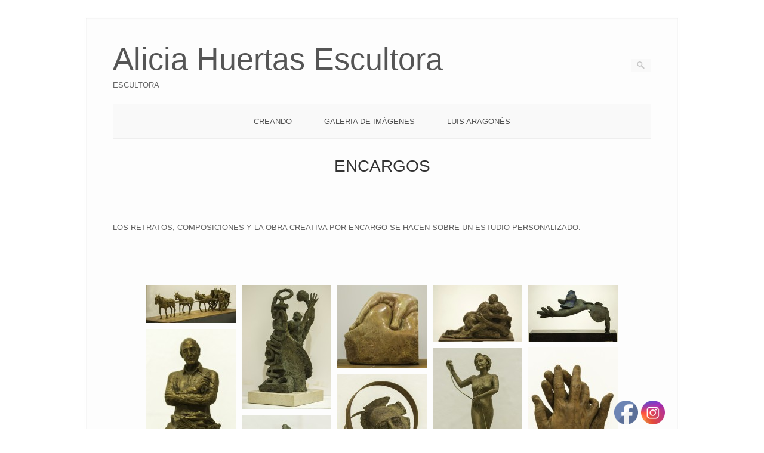

--- FILE ---
content_type: text/html; charset=UTF-8
request_url: https://aliciahuertas.com/exposiciones
body_size: 9557
content:
<!DOCTYPE html>
<html lang="es">
<head>
	<meta http-equiv="Content-Type" content="text/html; charset=UTF-8" />

	<link rel="profile" href="https://gmpg.org/xfn/11" />
	<link rel="pingback" href="https://aliciahuertas.com/xmlrpc.php" />

	<title>ENCARGOS &#8211; Alicia Huertas Escultora</title>
<meta name='robots' content='max-image-preview:large' />
<link rel='dns-prefetch' href='//www.youtube.com' />
<link rel='dns-prefetch' href='//fonts.googleapis.com' />
<link rel='stylesheet' id='wp-block-library-css' href='https://aliciahuertas.com/wp-includes/css/dist/block-library/style.min.css?ver=005b5cb3242837a148aaf7dff37e2601' type='text/css' media='all' />
<link rel='stylesheet' id='wpda_youtube_gutenberg_css-css' href='https://aliciahuertas.com/wp-content/plugins/youtube-video-player/admin/gutenberg/style.css?ver=005b5cb3242837a148aaf7dff37e2601' type='text/css' media='all' />
<style id='classic-theme-styles-inline-css' type='text/css'>
/*! This file is auto-generated */
.wp-block-button__link{color:#fff;background-color:#32373c;border-radius:9999px;box-shadow:none;text-decoration:none;padding:calc(.667em + 2px) calc(1.333em + 2px);font-size:1.125em}.wp-block-file__button{background:#32373c;color:#fff;text-decoration:none}
</style>
<style id='global-styles-inline-css' type='text/css'>
:root{--wp--preset--aspect-ratio--square: 1;--wp--preset--aspect-ratio--4-3: 4/3;--wp--preset--aspect-ratio--3-4: 3/4;--wp--preset--aspect-ratio--3-2: 3/2;--wp--preset--aspect-ratio--2-3: 2/3;--wp--preset--aspect-ratio--16-9: 16/9;--wp--preset--aspect-ratio--9-16: 9/16;--wp--preset--color--black: #000000;--wp--preset--color--cyan-bluish-gray: #abb8c3;--wp--preset--color--white: #ffffff;--wp--preset--color--pale-pink: #f78da7;--wp--preset--color--vivid-red: #cf2e2e;--wp--preset--color--luminous-vivid-orange: #ff6900;--wp--preset--color--luminous-vivid-amber: #fcb900;--wp--preset--color--light-green-cyan: #7bdcb5;--wp--preset--color--vivid-green-cyan: #00d084;--wp--preset--color--pale-cyan-blue: #8ed1fc;--wp--preset--color--vivid-cyan-blue: #0693e3;--wp--preset--color--vivid-purple: #9b51e0;--wp--preset--gradient--vivid-cyan-blue-to-vivid-purple: linear-gradient(135deg,rgba(6,147,227,1) 0%,rgb(155,81,224) 100%);--wp--preset--gradient--light-green-cyan-to-vivid-green-cyan: linear-gradient(135deg,rgb(122,220,180) 0%,rgb(0,208,130) 100%);--wp--preset--gradient--luminous-vivid-amber-to-luminous-vivid-orange: linear-gradient(135deg,rgba(252,185,0,1) 0%,rgba(255,105,0,1) 100%);--wp--preset--gradient--luminous-vivid-orange-to-vivid-red: linear-gradient(135deg,rgba(255,105,0,1) 0%,rgb(207,46,46) 100%);--wp--preset--gradient--very-light-gray-to-cyan-bluish-gray: linear-gradient(135deg,rgb(238,238,238) 0%,rgb(169,184,195) 100%);--wp--preset--gradient--cool-to-warm-spectrum: linear-gradient(135deg,rgb(74,234,220) 0%,rgb(151,120,209) 20%,rgb(207,42,186) 40%,rgb(238,44,130) 60%,rgb(251,105,98) 80%,rgb(254,248,76) 100%);--wp--preset--gradient--blush-light-purple: linear-gradient(135deg,rgb(255,206,236) 0%,rgb(152,150,240) 100%);--wp--preset--gradient--blush-bordeaux: linear-gradient(135deg,rgb(254,205,165) 0%,rgb(254,45,45) 50%,rgb(107,0,62) 100%);--wp--preset--gradient--luminous-dusk: linear-gradient(135deg,rgb(255,203,112) 0%,rgb(199,81,192) 50%,rgb(65,88,208) 100%);--wp--preset--gradient--pale-ocean: linear-gradient(135deg,rgb(255,245,203) 0%,rgb(182,227,212) 50%,rgb(51,167,181) 100%);--wp--preset--gradient--electric-grass: linear-gradient(135deg,rgb(202,248,128) 0%,rgb(113,206,126) 100%);--wp--preset--gradient--midnight: linear-gradient(135deg,rgb(2,3,129) 0%,rgb(40,116,252) 100%);--wp--preset--font-size--small: 13px;--wp--preset--font-size--medium: 20px;--wp--preset--font-size--large: 36px;--wp--preset--font-size--x-large: 42px;--wp--preset--spacing--20: 0.44rem;--wp--preset--spacing--30: 0.67rem;--wp--preset--spacing--40: 1rem;--wp--preset--spacing--50: 1.5rem;--wp--preset--spacing--60: 2.25rem;--wp--preset--spacing--70: 3.38rem;--wp--preset--spacing--80: 5.06rem;--wp--preset--shadow--natural: 6px 6px 9px rgba(0, 0, 0, 0.2);--wp--preset--shadow--deep: 12px 12px 50px rgba(0, 0, 0, 0.4);--wp--preset--shadow--sharp: 6px 6px 0px rgba(0, 0, 0, 0.2);--wp--preset--shadow--outlined: 6px 6px 0px -3px rgba(255, 255, 255, 1), 6px 6px rgba(0, 0, 0, 1);--wp--preset--shadow--crisp: 6px 6px 0px rgba(0, 0, 0, 1);}:where(.is-layout-flex){gap: 0.5em;}:where(.is-layout-grid){gap: 0.5em;}body .is-layout-flex{display: flex;}.is-layout-flex{flex-wrap: wrap;align-items: center;}.is-layout-flex > :is(*, div){margin: 0;}body .is-layout-grid{display: grid;}.is-layout-grid > :is(*, div){margin: 0;}:where(.wp-block-columns.is-layout-flex){gap: 2em;}:where(.wp-block-columns.is-layout-grid){gap: 2em;}:where(.wp-block-post-template.is-layout-flex){gap: 1.25em;}:where(.wp-block-post-template.is-layout-grid){gap: 1.25em;}.has-black-color{color: var(--wp--preset--color--black) !important;}.has-cyan-bluish-gray-color{color: var(--wp--preset--color--cyan-bluish-gray) !important;}.has-white-color{color: var(--wp--preset--color--white) !important;}.has-pale-pink-color{color: var(--wp--preset--color--pale-pink) !important;}.has-vivid-red-color{color: var(--wp--preset--color--vivid-red) !important;}.has-luminous-vivid-orange-color{color: var(--wp--preset--color--luminous-vivid-orange) !important;}.has-luminous-vivid-amber-color{color: var(--wp--preset--color--luminous-vivid-amber) !important;}.has-light-green-cyan-color{color: var(--wp--preset--color--light-green-cyan) !important;}.has-vivid-green-cyan-color{color: var(--wp--preset--color--vivid-green-cyan) !important;}.has-pale-cyan-blue-color{color: var(--wp--preset--color--pale-cyan-blue) !important;}.has-vivid-cyan-blue-color{color: var(--wp--preset--color--vivid-cyan-blue) !important;}.has-vivid-purple-color{color: var(--wp--preset--color--vivid-purple) !important;}.has-black-background-color{background-color: var(--wp--preset--color--black) !important;}.has-cyan-bluish-gray-background-color{background-color: var(--wp--preset--color--cyan-bluish-gray) !important;}.has-white-background-color{background-color: var(--wp--preset--color--white) !important;}.has-pale-pink-background-color{background-color: var(--wp--preset--color--pale-pink) !important;}.has-vivid-red-background-color{background-color: var(--wp--preset--color--vivid-red) !important;}.has-luminous-vivid-orange-background-color{background-color: var(--wp--preset--color--luminous-vivid-orange) !important;}.has-luminous-vivid-amber-background-color{background-color: var(--wp--preset--color--luminous-vivid-amber) !important;}.has-light-green-cyan-background-color{background-color: var(--wp--preset--color--light-green-cyan) !important;}.has-vivid-green-cyan-background-color{background-color: var(--wp--preset--color--vivid-green-cyan) !important;}.has-pale-cyan-blue-background-color{background-color: var(--wp--preset--color--pale-cyan-blue) !important;}.has-vivid-cyan-blue-background-color{background-color: var(--wp--preset--color--vivid-cyan-blue) !important;}.has-vivid-purple-background-color{background-color: var(--wp--preset--color--vivid-purple) !important;}.has-black-border-color{border-color: var(--wp--preset--color--black) !important;}.has-cyan-bluish-gray-border-color{border-color: var(--wp--preset--color--cyan-bluish-gray) !important;}.has-white-border-color{border-color: var(--wp--preset--color--white) !important;}.has-pale-pink-border-color{border-color: var(--wp--preset--color--pale-pink) !important;}.has-vivid-red-border-color{border-color: var(--wp--preset--color--vivid-red) !important;}.has-luminous-vivid-orange-border-color{border-color: var(--wp--preset--color--luminous-vivid-orange) !important;}.has-luminous-vivid-amber-border-color{border-color: var(--wp--preset--color--luminous-vivid-amber) !important;}.has-light-green-cyan-border-color{border-color: var(--wp--preset--color--light-green-cyan) !important;}.has-vivid-green-cyan-border-color{border-color: var(--wp--preset--color--vivid-green-cyan) !important;}.has-pale-cyan-blue-border-color{border-color: var(--wp--preset--color--pale-cyan-blue) !important;}.has-vivid-cyan-blue-border-color{border-color: var(--wp--preset--color--vivid-cyan-blue) !important;}.has-vivid-purple-border-color{border-color: var(--wp--preset--color--vivid-purple) !important;}.has-vivid-cyan-blue-to-vivid-purple-gradient-background{background: var(--wp--preset--gradient--vivid-cyan-blue-to-vivid-purple) !important;}.has-light-green-cyan-to-vivid-green-cyan-gradient-background{background: var(--wp--preset--gradient--light-green-cyan-to-vivid-green-cyan) !important;}.has-luminous-vivid-amber-to-luminous-vivid-orange-gradient-background{background: var(--wp--preset--gradient--luminous-vivid-amber-to-luminous-vivid-orange) !important;}.has-luminous-vivid-orange-to-vivid-red-gradient-background{background: var(--wp--preset--gradient--luminous-vivid-orange-to-vivid-red) !important;}.has-very-light-gray-to-cyan-bluish-gray-gradient-background{background: var(--wp--preset--gradient--very-light-gray-to-cyan-bluish-gray) !important;}.has-cool-to-warm-spectrum-gradient-background{background: var(--wp--preset--gradient--cool-to-warm-spectrum) !important;}.has-blush-light-purple-gradient-background{background: var(--wp--preset--gradient--blush-light-purple) !important;}.has-blush-bordeaux-gradient-background{background: var(--wp--preset--gradient--blush-bordeaux) !important;}.has-luminous-dusk-gradient-background{background: var(--wp--preset--gradient--luminous-dusk) !important;}.has-pale-ocean-gradient-background{background: var(--wp--preset--gradient--pale-ocean) !important;}.has-electric-grass-gradient-background{background: var(--wp--preset--gradient--electric-grass) !important;}.has-midnight-gradient-background{background: var(--wp--preset--gradient--midnight) !important;}.has-small-font-size{font-size: var(--wp--preset--font-size--small) !important;}.has-medium-font-size{font-size: var(--wp--preset--font-size--medium) !important;}.has-large-font-size{font-size: var(--wp--preset--font-size--large) !important;}.has-x-large-font-size{font-size: var(--wp--preset--font-size--x-large) !important;}
:where(.wp-block-post-template.is-layout-flex){gap: 1.25em;}:where(.wp-block-post-template.is-layout-grid){gap: 1.25em;}
:where(.wp-block-columns.is-layout-flex){gap: 2em;}:where(.wp-block-columns.is-layout-grid){gap: 2em;}
:root :where(.wp-block-pullquote){font-size: 1.5em;line-height: 1.6;}
</style>
<link rel='stylesheet' id='foogallery-core-css' href='https://aliciahuertas.com/wp-content/plugins/foogallery/extensions/default-templates/shared/css/foogallery.min.css?ver=2.4.16' type='text/css' media='all' />
<link rel='stylesheet' id='SFSImainCss-css' href='https://aliciahuertas.com/wp-content/plugins/ultimate-social-media-icons/css/sfsi-style.css?ver=2.9.2' type='text/css' media='all' />
<link rel='stylesheet' id='jquery-background-video-css' href='https://aliciahuertas.com/wp-content/plugins/video-backgrounds-for-siteorigin-page-builder/assets/jquery.background-video.css?ver=005b5cb3242837a148aaf7dff37e2601' type='text/css' media='all' />
<link rel='stylesheet' id='so_video_background-css' href='https://aliciahuertas.com/wp-content/plugins/video-backgrounds-for-siteorigin-page-builder/assets/so_video_background.css?ver=005b5cb3242837a148aaf7dff37e2601' type='text/css' media='all' />
<link rel='stylesheet' id='origami-css' href='https://aliciahuertas.com/wp-content/themes/origami/style.css?ver=1.10.2' type='text/css' media='all' />
<link rel='stylesheet' id='flexslider-css' href='https://aliciahuertas.com/wp-content/themes/origami/css/flexslider.css?ver=2.0' type='text/css' media='all' />
<link rel='stylesheet' id='google-webfonts-css' href='https://fonts.googleapis.com/css?family=Terminal+Dosis%3A200%2C400&#038;ver=6.6.4' type='text/css' media='all' />
<link rel='stylesheet' id='origami-woocommerce-style-css' href='https://aliciahuertas.com/wp-content/themes/origami/woocommerce.css?ver=1.10.2' type='text/css' media='all' />
<link rel='stylesheet' id='siteorigin-mobilenav-css' href='https://aliciahuertas.com/wp-content/themes/origami/inc/mobilenav/css/mobilenav.css?ver=1.10.2' type='text/css' media='all' />
<link rel='stylesheet' id='dashicons-css' href='https://aliciahuertas.com/wp-includes/css/dashicons.min.css?ver=005b5cb3242837a148aaf7dff37e2601' type='text/css' media='all' />
<link rel='stylesheet' id='thickbox-css' href='https://aliciahuertas.com/wp-includes/js/thickbox/thickbox.css?ver=005b5cb3242837a148aaf7dff37e2601' type='text/css' media='all' />
<link rel='stylesheet' id='front_end_youtube_style-css' href='https://aliciahuertas.com/wp-content/plugins/youtube-video-player/front_end/styles/baze_styles_youtube.css?ver=005b5cb3242837a148aaf7dff37e2601' type='text/css' media='all' />
<script type="text/javascript" src="https://aliciahuertas.com/wp-includes/js/jquery/jquery.min.js?ver=3.7.1" id="jquery-core-js"></script>
<script type="text/javascript" src="https://aliciahuertas.com/wp-includes/js/jquery/jquery-migrate.min.js?ver=3.4.1" id="jquery-migrate-js"></script>
<script type="text/javascript" id="origami-js-extra">
/* <![CDATA[ */
var origami = {"fitvids":"1"};
/* ]]> */
</script>
<script type="text/javascript" src="https://aliciahuertas.com/wp-content/themes/origami/js/origami.min.js?ver=1.10.2" id="origami-js"></script>
<script type="text/javascript" src="https://aliciahuertas.com/wp-content/plugins/siteorigin-panels/js/lib/jquery.fitvids.min.js?ver=2.29.18" id="fitvids-js"></script>
<script type="text/javascript" src="https://aliciahuertas.com/wp-content/themes/origami/js/jquery.flexslider.min.js?ver=2.1" id="flexslider-js"></script>
<script type="text/javascript" id="siteorigin-mobilenav-js-extra">
/* <![CDATA[ */
var mobileNav = {"search":{"url":"https:\/\/aliciahuertas.com","placeholder":"Buscar"},"text":{"navigate":"Men\u00fa","back":"Atr\u00e1s","close":"Cerrar"},"nextIconUrl":"https:\/\/aliciahuertas.com\/wp-content\/themes\/origami\/inc\/mobilenav\/images\/next.png"};
/* ]]> */
</script>
<script type="text/javascript" src="https://aliciahuertas.com/wp-content/themes/origami/inc/mobilenav/js/mobilenav.min.js?ver=1.10.2" id="siteorigin-mobilenav-js"></script>
<script type="text/javascript" src="https://aliciahuertas.com/wp-content/plugins/youtube-video-player/front_end/scripts/youtube_embed_front_end.js?ver=005b5cb3242837a148aaf7dff37e2601" id="youtube_front_end_api_js-js"></script>
<script type="text/javascript" src="https://www.youtube.com/iframe_api?ver=005b5cb3242837a148aaf7dff37e2601" id="youtube_api_js-js"></script>
<link rel="https://api.w.org/" href="https://aliciahuertas.com/wp-json/" /><link rel="alternate" title="JSON" type="application/json" href="https://aliciahuertas.com/wp-json/wp/v2/pages/704" /><link rel="canonical" href="https://aliciahuertas.com/exposiciones" />
<link rel="alternate" title="oEmbed (JSON)" type="application/json+oembed" href="https://aliciahuertas.com/wp-json/oembed/1.0/embed?url=https%3A%2F%2Faliciahuertas.com%2Fexposiciones" />
<link rel="alternate" title="oEmbed (XML)" type="text/xml+oembed" href="https://aliciahuertas.com/wp-json/oembed/1.0/embed?url=https%3A%2F%2Faliciahuertas.com%2Fexposiciones&#038;format=xml" />
<meta name="follow.[base64]" content="0XaACFRF9KXBFDDg6a61"/><!-- Analytics by WP Statistics v14.9.1 - https://wp-statistics.com/ -->
<meta name="viewport" content="width=device-width, initial-scale=1" /><meta http-equiv="X-UA-Compatible" content="IE=edge" />		<style type="text/css">
			.so-mobilenav-mobile + * { display: none; }
			@media screen and (max-width: 480px) { .so-mobilenav-mobile + * { display: block; } .so-mobilenav-standard + * { display: none; } .site-navigation #search-icon { display: none; } }
		</style>
	<style type="text/css" id="custom-background-css">
body.custom-background { background-color: #ffffff; }
</style>
		<style type="text/css" media="screen">
		#footer-widgets .widget { width: 100%; }
		@media screen and (max-width: 640px) {
			#footer-widgets .widget { width: auto; float: none; }
		}
	</style>
		<!--[if lt IE 9]>
	<script src="https://aliciahuertas.com/wp-content/themes/origami/js/html5shiv.js" type="text/javascript"></script>
	<![endif]-->
	<!--[if (gte IE 6)&(lte IE 8)]>
	<script type="text/javascript" src="https://aliciahuertas.com/wp-content/themes/origami/js/selectivizr.js"></script>
	<![endif]-->
	<style type="text/css" id="customizer-css">body { font-family: "Arial", Arial, Helvetica, sans-serif; font-weight: 400 } #logo h1 { font-family: "Arial", Arial, Helvetica, sans-serif; font-weight: 400 } h1,h2,h3,h4,h5,h6, h1.entry-title, h1.archive-title, #footer-widgets h2.widgettitle { font-family: "Arial", Arial, Helvetica, sans-serif; font-weight: 400 } #page-container { border-color: #ffffff } </style><link rel="icon" href="https://aliciahuertas.com/wp-content/uploads/2016/01/cropped-CABEZA-DE-MINGOTE-EN-CERA-e1507743511347-32x32.jpg" sizes="32x32" />
<link rel="icon" href="https://aliciahuertas.com/wp-content/uploads/2016/01/cropped-CABEZA-DE-MINGOTE-EN-CERA-e1507743511347-192x192.jpg" sizes="192x192" />
<link rel="apple-touch-icon" href="https://aliciahuertas.com/wp-content/uploads/2016/01/cropped-CABEZA-DE-MINGOTE-EN-CERA-e1507743511347-180x180.jpg" />
<meta name="msapplication-TileImage" content="https://aliciahuertas.com/wp-content/uploads/2016/01/cropped-CABEZA-DE-MINGOTE-EN-CERA-e1507743511347-270x270.jpg" />
</head>

<body data-rsssl=1 class="page-template-default page page-id-704 custom-background sfsi_actvite_theme_default mobilenav">

<div class="container">

	
	<div id="page-container">
		<a class="skip-link screen-reader-text" href="#content">Ir al contenido</a>

		
		<div id="logo" >
	<a href="https://aliciahuertas.com/" title="ESCULTORA" class="logo-link">
					<h1 class="logo">Alicia Huertas Escultora</h1><br/>
			<h3 class="logo">ESCULTORA</h3>
			</a>
	<form role="search" method="get" id="searchform" class="searchform" action="https://aliciahuertas.com/">
				<div>
					<label class="screen-reader-text" for="s">Buscar:</label>
					<input type="text" value="" name="s" id="s" />
					<input type="submit" id="searchsubmit" value="Buscar" />
				</div>
			</form></div>


		
		<nav id="menu" class="primary">
	<div id="so-mobilenav-standard-1" data-id="1" class="so-mobilenav-standard"></div><div class="menu-menu-1-container"><ul id="main-menu" class="menu"><li id="menu-item-1554" class="menu-item menu-item-type-post_type menu-item-object-page menu-item-1554"><a href="https://aliciahuertas.com/creando">CREANDO</a></li>
<li id="menu-item-1397" class="menu-item menu-item-type-post_type menu-item-object-page menu-item-1397"><a href="https://aliciahuertas.com/galeria-de-imagenes">GALERIA DE IMÁGENES</a></li>
<li id="menu-item-1647" class="menu-item menu-item-type-post_type menu-item-object-page menu-item-1647"><a href="https://aliciahuertas.com/luis-aragones">LUIS ARAGONÉS</a></li>
</ul></div><div id="so-mobilenav-mobile-1" data-id="1" class="so-mobilenav-mobile"></div><div class="menu-mobilenav-container"><ul id="mobile-nav-item-wrap-1" class="menu"><li><a href="#" class="mobilenav-main-link" data-id="1"><span class="mobile-nav-icon"></span>Menú</a></li></ul></div></nav>
<div class="post post-704 page type-page status-publish">
		
	<h1 class="entry-title noinfo">ENCARGOS</h1>
	
	<div class="content">
		<p>&nbsp;</p>
<p>LOS RETRATOS, COMPOSICIONES Y LA OBRA CREATIVA POR ENCARGO SE HACEN SOBRE UN ESTUDIO PERSONALIZADO.<br />
&nbsp;<br />
&nbsp;<br />
&nbsp;</p>
			<style>
                #foogallery-gallery-1131.fg-masonry .fg-item {
                    width: 150px;
                    margin-right: 10px;
                    margin-bottom: 10px;
                }
			</style>
			<div class="foogallery foogallery-container foogallery-masonry foogallery-lightbox-foogallery fg-masonry fg-light fg-loading-default fg-loaded-fade-in fg-hover-scale fg-hover-fade fg-ready fg-fixed" id="foogallery-gallery-1131" data-foogallery="{&quot;item&quot;:{&quot;showCaptionTitle&quot;:true,&quot;showCaptionDescription&quot;:true},&quot;lazy&quot;:true,&quot;template&quot;:{&quot;columnWidth&quot;:150,&quot;gutter&quot;:10}}" >
		<div class="fg-item fg-type-image fg-idle"><figure class="fg-item-inner"><a href="https://aliciahuertas.com/wp-content/uploads/2016/01/ARRIERO-1.jpg" data-attachment-id="1132" data-type="image" class="fg-thumb"><span class="fg-image-wrap"><img decoding="async" width="150" height="64" class="skip-lazy fg-image" data-src-fg="https://aliciahuertas.com/wp-content/uploads/cache/2016/01/ARRIERO-1/667292919.jpg" src="data:image/svg+xml,%3Csvg%20xmlns%3D%22http%3A%2F%2Fwww.w3.org%2F2000%2Fsvg%22%20width%3D%22150%22%20height%3D%2264%22%20viewBox%3D%220%200%20150%2064%22%3E%3C%2Fsvg%3E" loading="eager"></span><span class="fg-image-overlay"></span></a><figcaption class="fg-caption"><div class="fg-caption-inner"></div></figcaption></figure><div class="fg-loader"></div></div><div class="fg-item fg-type-image fg-idle"><figure class="fg-item-inner"><a href="https://aliciahuertas.com/wp-content/uploads/2016/01/BALONCESTO.jpg" data-attachment-id="1133" data-type="image" class="fg-thumb"><span class="fg-image-wrap"><img decoding="async" width="150" height="208" class="skip-lazy fg-image" data-src-fg="https://aliciahuertas.com/wp-content/uploads/cache/2016/01/BALONCESTO/4281561154.jpg" src="data:image/svg+xml,%3Csvg%20xmlns%3D%22http%3A%2F%2Fwww.w3.org%2F2000%2Fsvg%22%20width%3D%22150%22%20height%3D%22208%22%20viewBox%3D%220%200%20150%20208%22%3E%3C%2Fsvg%3E" loading="eager"></span><span class="fg-image-overlay"></span></a><figcaption class="fg-caption"><div class="fg-caption-inner"></div></figcaption></figure><div class="fg-loader"></div></div><div class="fg-item fg-type-image fg-idle"><figure class="fg-item-inner"><a href="https://aliciahuertas.com/wp-content/uploads/2016/01/LA-AMISTAD-2.jpg" data-attachment-id="1134" data-type="image" class="fg-thumb"><span class="fg-image-wrap"><img decoding="async" width="150" height="139" class="skip-lazy fg-image" data-src-fg="https://aliciahuertas.com/wp-content/uploads/cache/2016/01/LA-AMISTAD-2/1842979261.jpg" src="data:image/svg+xml,%3Csvg%20xmlns%3D%22http%3A%2F%2Fwww.w3.org%2F2000%2Fsvg%22%20width%3D%22150%22%20height%3D%22139%22%20viewBox%3D%220%200%20150%20139%22%3E%3C%2Fsvg%3E" loading="eager"></span><span class="fg-image-overlay"></span></a><figcaption class="fg-caption"><div class="fg-caption-inner"></div></figcaption></figure><div class="fg-loader"></div></div><div class="fg-item fg-type-image fg-idle"><figure class="fg-item-inner"><a href="https://aliciahuertas.com/wp-content/uploads/2016/01/LA-PASION-1.jpg" data-attachment-id="1135" data-type="image" class="fg-thumb"><span class="fg-image-wrap"><img decoding="async" width="150" height="96" class="skip-lazy fg-image" data-src-fg="https://aliciahuertas.com/wp-content/uploads/cache/2016/01/LA-PASION-1/3127036819.jpg" src="data:image/svg+xml,%3Csvg%20xmlns%3D%22http%3A%2F%2Fwww.w3.org%2F2000%2Fsvg%22%20width%3D%22150%22%20height%3D%2296%22%20viewBox%3D%220%200%20150%2096%22%3E%3C%2Fsvg%3E" loading="eager"></span><span class="fg-image-overlay"></span></a><figcaption class="fg-caption"><div class="fg-caption-inner"></div></figcaption></figure><div class="fg-loader"></div></div><div class="fg-item fg-type-image fg-idle"><figure class="fg-item-inner"><a href="https://aliciahuertas.com/wp-content/uploads/2016/01/MI-SENSIBILIDAD-EN-TU-MANO.jpg" data-attachment-id="1136" data-type="image" class="fg-thumb"><span class="fg-image-wrap"><img decoding="async" width="150" height="95" class="skip-lazy fg-image" data-src-fg="https://aliciahuertas.com/wp-content/uploads/cache/2016/01/MI-SENSIBILIDAD-EN-TU-MANO/2889563286.jpg" src="data:image/svg+xml,%3Csvg%20xmlns%3D%22http%3A%2F%2Fwww.w3.org%2F2000%2Fsvg%22%20width%3D%22150%22%20height%3D%2295%22%20viewBox%3D%220%200%20150%2095%22%3E%3C%2Fsvg%3E" loading="eager"></span><span class="fg-image-overlay"></span></a><figcaption class="fg-caption"><div class="fg-caption-inner"></div></figcaption></figure><div class="fg-loader"></div></div><div class="fg-item fg-type-image fg-idle"><figure class="fg-item-inner"><a href="https://aliciahuertas.com/wp-content/uploads/2016/01/MINGOTE-EL-AMOR.jpg" data-attachment-id="1137" data-type="image" class="fg-thumb"><span class="fg-image-wrap"><img fetchpriority="high" decoding="async" width="150" height="348" class="skip-lazy fg-image" data-src-fg="https://aliciahuertas.com/wp-content/uploads/cache/2016/01/MINGOTE-EL-AMOR/83680156.jpg" src="data:image/svg+xml,%3Csvg%20xmlns%3D%22http%3A%2F%2Fwww.w3.org%2F2000%2Fsvg%22%20width%3D%22150%22%20height%3D%22348%22%20viewBox%3D%220%200%20150%20348%22%3E%3C%2Fsvg%3E" loading="eager"></span><span class="fg-image-overlay"></span></a><figcaption class="fg-caption"><div class="fg-caption-inner"></div></figcaption></figure><div class="fg-loader"></div></div><div class="fg-item fg-type-image fg-idle"><figure class="fg-item-inner"><a href="https://aliciahuertas.com/wp-content/uploads/2016/01/NO-TE-RINDAS-3.jpg" data-attachment-id="1138" data-type="image" class="fg-thumb"><span class="fg-image-wrap"><img decoding="async" width="150" height="278" class="skip-lazy fg-image" data-src-fg="https://aliciahuertas.com/wp-content/uploads/cache/2016/01/NO-TE-RINDAS-3/2121844549.jpg" src="data:image/svg+xml,%3Csvg%20xmlns%3D%22http%3A%2F%2Fwww.w3.org%2F2000%2Fsvg%22%20width%3D%22150%22%20height%3D%22278%22%20viewBox%3D%220%200%20150%20278%22%3E%3C%2Fsvg%3E" loading="eager"></span><span class="fg-image-overlay"></span></a><figcaption class="fg-caption"><div class="fg-caption-inner"></div></figcaption></figure><div class="fg-loader"></div></div><div class="fg-item fg-type-image fg-idle"><figure class="fg-item-inner"><a href="https://aliciahuertas.com/wp-content/uploads/2016/01/ROCIO-DURCAL-1.jpg" data-attachment-id="1139" data-type="image" class="fg-thumb"><span class="fg-image-wrap"><img decoding="async" width="150" height="231" class="skip-lazy fg-image" data-src-fg="https://aliciahuertas.com/wp-content/uploads/cache/2016/01/ROCIO-DURCAL-1/366239145.jpg" src="data:image/svg+xml,%3Csvg%20xmlns%3D%22http%3A%2F%2Fwww.w3.org%2F2000%2Fsvg%22%20width%3D%22150%22%20height%3D%22231%22%20viewBox%3D%220%200%20150%20231%22%3E%3C%2Fsvg%3E" loading="eager"></span><span class="fg-image-overlay"></span></a><figcaption class="fg-caption"><div class="fg-caption-inner"></div></figcaption></figure><div class="fg-loader"></div></div><div class="fg-item fg-type-image fg-idle"><figure class="fg-item-inner"><a href="https://aliciahuertas.com/wp-content/uploads/2016/01/SALIENDO-DE-MI-OSCURIDAD.jpg" data-attachment-id="1140" data-type="image" class="fg-thumb"><span class="fg-image-wrap"><img decoding="async" width="150" height="190" class="skip-lazy fg-image" data-src-fg="https://aliciahuertas.com/wp-content/uploads/cache/2016/01/SALIENDO-DE-MI-OSCURIDAD/1121651278.jpg" src="data:image/svg+xml,%3Csvg%20xmlns%3D%22http%3A%2F%2Fwww.w3.org%2F2000%2Fsvg%22%20width%3D%22150%22%20height%3D%22190%22%20viewBox%3D%220%200%20150%20190%22%3E%3C%2Fsvg%3E" loading="eager"></span><span class="fg-image-overlay"></span></a><figcaption class="fg-caption"><div class="fg-caption-inner"></div></figcaption></figure><div class="fg-loader"></div></div><div class="fg-item fg-type-image fg-idle"><figure class="fg-item-inner"><a href="https://aliciahuertas.com/wp-content/uploads/2016/01/SIN-COMPLEJO.jpg" data-attachment-id="1141" data-type="image" class="fg-thumb"><span class="fg-image-wrap"><img decoding="async" width="150" height="369" class="skip-lazy fg-image" data-src-fg="https://aliciahuertas.com/wp-content/uploads/cache/2016/01/SIN-COMPLEJO/934427751.jpg" src="data:image/svg+xml,%3Csvg%20xmlns%3D%22http%3A%2F%2Fwww.w3.org%2F2000%2Fsvg%22%20width%3D%22150%22%20height%3D%22369%22%20viewBox%3D%220%200%20150%20369%22%3E%3C%2Fsvg%3E" loading="eager"></span><span class="fg-image-overlay"></span></a><figcaption class="fg-caption"><div class="fg-caption-inner"></div></figcaption></figure><div class="fg-loader"></div></div><div class="fg-item fg-type-image fg-idle"><figure class="fg-item-inner"><a href="https://aliciahuertas.com/wp-content/uploads/2016/01/TORO-ENMAROMADO.jpg" data-attachment-id="1142" data-type="image" class="fg-thumb"><span class="fg-image-wrap"><img decoding="async" width="150" height="84" class="skip-lazy fg-image" data-src-fg="https://aliciahuertas.com/wp-content/uploads/cache/2016/01/TORO-ENMAROMADO/2011067921.jpg" src="data:image/svg+xml,%3Csvg%20xmlns%3D%22http%3A%2F%2Fwww.w3.org%2F2000%2Fsvg%22%20width%3D%22150%22%20height%3D%2284%22%20viewBox%3D%220%200%20150%2084%22%3E%3C%2Fsvg%3E" loading="eager"></span><span class="fg-image-overlay"></span></a><figcaption class="fg-caption"><div class="fg-caption-inner"></div></figcaption></figure><div class="fg-loader"></div></div><div class="fg-item fg-type-image fg-idle"><figure class="fg-item-inner"><a href="https://aliciahuertas.com/wp-content/uploads/2016/01/TRADICIÓN-FAMILIAR-DEL-VINO.jpg" data-attachment-id="1143" data-type="image" class="fg-thumb"><span class="fg-image-wrap"><img decoding="async" width="150" height="176" class="skip-lazy fg-image" data-src-fg="https://aliciahuertas.com/wp-content/uploads/cache/2016/01/TRADICIÓN-FAMILIAR-DEL-VINO/1113014953.jpg" src="data:image/svg+xml,%3Csvg%20xmlns%3D%22http%3A%2F%2Fwww.w3.org%2F2000%2Fsvg%22%20width%3D%22150%22%20height%3D%22176%22%20viewBox%3D%220%200%20150%20176%22%3E%3C%2Fsvg%3E" loading="eager"></span><span class="fg-image-overlay"></span></a><figcaption class="fg-caption"><div class="fg-caption-inner"></div></figcaption></figure><div class="fg-loader"></div></div></div>
<p>&nbsp;</p>
<p>&nbsp;</p>
<div id="attachment_12" style="width: 223px" class="wp-caption alignright"><a href="http://s584143988.mialojamiento.es/wp-content/uploads/2015/07/th_fernando-jimenez-de-gregorio-8.jpg" rel="attachment wp-att-12"><img decoding="async" aria-describedby="caption-attachment-12" class="wp-image-12 " src="https://s584143988.mialojamiento.es/wp-content/uploads/2015/07/th_fernando-jimenez-de-gregorio-8-300x225.jpg" alt="Alicia huertas trabajando en el busto de fernando jimenez de gregorio" width="213" height="160" srcset="https://aliciahuertas.com/wp-content/uploads/2015/07/th_fernando-jimenez-de-gregorio-8-300x225.jpg 300w, https://aliciahuertas.com/wp-content/uploads/2015/07/th_fernando-jimenez-de-gregorio-8.jpg 640w" sizes="(max-width: 213px) 100vw, 213px" /></a><p id="caption-attachment-12" class="wp-caption-text">Alicia Huertas</p></div>
<p>&nbsp;</p>
<p>&nbsp;</p>
				<div class="clear"></div>
	</div>

	

</div>
	
		


		
		
	</div>

	
	
	<div id="footer">
			<div class="copyright">Copyright Alicia Huertas Escultora 2020</div>
	
	<div class="designed">Tema de <a href="http://siteorigin.com">SiteOrigin</a></div>	<div class="clear"></div>
</div>
	
</div>

                <!--facebook like and share js -->
                <div id="fb-root"></div>
                <script>
                    (function(d, s, id) {
                        var js, fjs = d.getElementsByTagName(s)[0];
                        if (d.getElementById(id)) return;
                        js = d.createElement(s);
                        js.id = id;
                        js.src = "//connect.facebook.net/en_US/sdk.js#xfbml=1&version=v2.5";
                        fjs.parentNode.insertBefore(js, fjs);
                    }(document, 'script', 'facebook-jssdk'));
                </script>
                <script>
window.addEventListener('sfsi_functions_loaded', function() {
    if (typeof sfsi_responsive_toggle == 'function') {
        sfsi_responsive_toggle(0);
        // console.log('sfsi_responsive_toggle');

    }
})
</script>
<div class="norm_row sfsi_wDiv sfsi_floater_position_bottom-right" id="sfsi_floater" style="z-index: 9999;width:225px;text-align:left;position:absolute;position:absolute;right:30px;bottom:0px;margin-bottom:0px;margin-right:0px;"><div style='width:40px; height:40px;margin-left:5px;margin-bottom:5px; ' class='sfsi_wicons shuffeldiv ' ><div class='inerCnt'><a class=' sficn' data-effect='' target='_blank' rel='noopener'  href='https://www.facebook.com/aliciaescultora/' id='sfsiid_facebook_icon' style='width:40px;height:40px;opacity:1;'  ><img data-pin-nopin='true' alt='Facebook' title='Facebook' src='https://aliciahuertas.com/wp-content/plugins/ultimate-social-media-icons/images/icons_theme/default/default_facebook.png' width='40' height='40' style='' class='sfcm sfsi_wicon ' data-effect=''   /></a></div></div><div style='width:40px; height:40px;margin-left:5px;margin-bottom:5px; ' class='sfsi_wicons shuffeldiv ' ><div class='inerCnt'><a class=' sficn' data-effect='' target='_blank' rel='noopener'  href='https://www.instagram.com/aliciaescultora/?hl=es' id='sfsiid_instagram_icon' style='width:40px;height:40px;opacity:1;'  ><img data-pin-nopin='true' alt='Instagram' title='Instagram' src='https://aliciahuertas.com/wp-content/plugins/ultimate-social-media-icons/images/icons_theme/default/default_instagram.png' width='40' height='40' style='' class='sfcm sfsi_wicon ' data-effect=''   /></a></div></div></div ><input type='hidden' id='sfsi_floater_sec' value='bottom-right' /><script>window.addEventListener("sfsi_functions_loaded", function()
			{
				if (typeof sfsi_widget_set == "function") {
					sfsi_widget_set();
				}
			}); window.addEventListener('sfsi_functions_loaded',function(){sfsi_float_widget('bottom')});</script><script>
window.addEventListener('sfsi_functions_loaded', function() {
    if (typeof sfsi_plugin_version == 'function') {
        sfsi_plugin_version(2.77);
    }
});

function sfsi_processfurther(ref) {
    var feed_id = '[base64]';
    var feedtype = 8;
    var email = jQuery(ref).find('input[name="email"]').val();
    var filter = /^(([^<>()[\]\\.,;:\s@\"]+(\.[^<>()[\]\\.,;:\s@\"]+)*)|(\".+\"))@((\[[0-9]{1,3}\.[0-9]{1,3}\.[0-9]{1,3}\.[0-9]{1,3}\])|(([a-zA-Z\-0-9]+\.)+[a-zA-Z]{2,}))$/;
    if ((email != "Enter your email") && (filter.test(email))) {
        if (feedtype == "8") {
            var url = "https://api.follow.it/subscription-form/" + feed_id + "/" + feedtype;
            window.open(url, "popupwindow", "scrollbars=yes,width=1080,height=760");
            return true;
        }
    } else {
        alert("Please enter email address");
        jQuery(ref).find('input[name="email"]').focus();
        return false;
    }
}
</script>
<style type="text/css" aria-selected="true">
.sfsi_subscribe_Popinner {
    width: 100% !important;

    height: auto !important;

    
    padding: 18px 0px !important;

    background-color: #ffffff !important;
}

.sfsi_subscribe_Popinner form {
    margin: 0 20px !important;
}

.sfsi_subscribe_Popinner h5 {
    font-family: Helvetica,Arial,sans-serif !important;

    font-weight: bold !important;
                color: #000000 !important;    
        font-size: 16px !important;    
        text-align: center !important;        margin: 0 0 10px !important;
    padding: 0 !important;
}

.sfsi_subscription_form_field {
    margin: 5px 0 !important;
    width: 100% !important;
    display: inline-flex;
    display: -webkit-inline-flex;
}

.sfsi_subscription_form_field input {
    width: 100% !important;
    padding: 10px 0px !important;
}

.sfsi_subscribe_Popinner input[type=email] {
        font-family: Helvetica,Arial,sans-serif !important;    
    font-style: normal !important;
            color: #000000 !important;    
        font-size: 14px !important;    
        text-align: center !important;    }

.sfsi_subscribe_Popinner input[type=email]::-webkit-input-placeholder {

        font-family: Helvetica,Arial,sans-serif !important;    
    font-style: normal !important;
               color: #000000 !important;    
        font-size: 14px !important;    
        text-align: center !important;    }

.sfsi_subscribe_Popinner input[type=email]:-moz-placeholder {
    /* Firefox 18- */
        font-family: Helvetica,Arial,sans-serif !important;    
    font-style: normal !important;
            color: #000000 !important;    
        font-size: 14px !important;    
        text-align: center !important;    
}

.sfsi_subscribe_Popinner input[type=email]::-moz-placeholder {
    /* Firefox 19+ */
        font-family: Helvetica,Arial,sans-serif !important;    
        font-style: normal !important;
                color: #000000 !important;    
            font-size: 14px !important;                text-align: center !important;    }

.sfsi_subscribe_Popinner input[type=email]:-ms-input-placeholder {

    font-family: Helvetica,Arial,sans-serif !important;
    font-style: normal !important;
        color: #000000 !important;
            font-size: 14px !important ;
            text-align: center !important;    }

.sfsi_subscribe_Popinner input[type=submit] {

        font-family: Helvetica,Arial,sans-serif !important;    
    font-weight: bold !important;
            color: #000000 !important;    
        font-size: 16px !important;    
        text-align: center !important;    
        background-color: #dedede !important;    }

.sfsi_shortcode_container {
        float: left;
    }

    .sfsi_shortcode_container .norm_row .sfsi_wDiv {
        position: relative !important;
    }

    .sfsi_shortcode_container .sfsi_holders {
        display: none;
    }

    </style>

<script type="text/javascript" src="https://aliciahuertas.com/wp-includes/js/jquery/ui/core.min.js?ver=1.13.3" id="jquery-ui-core-js"></script>
<script type="text/javascript" src="https://aliciahuertas.com/wp-content/plugins/ultimate-social-media-icons/js/shuffle/modernizr.custom.min.js?ver=005b5cb3242837a148aaf7dff37e2601" id="SFSIjqueryModernizr-js"></script>
<script type="text/javascript" src="https://aliciahuertas.com/wp-content/plugins/ultimate-social-media-icons/js/shuffle/jquery.shuffle.min.js?ver=005b5cb3242837a148aaf7dff37e2601" id="SFSIjqueryShuffle-js"></script>
<script type="text/javascript" src="https://aliciahuertas.com/wp-content/plugins/ultimate-social-media-icons/js/shuffle/random-shuffle-min.js?ver=005b5cb3242837a148aaf7dff37e2601" id="SFSIjqueryrandom-shuffle-js"></script>
<script type="text/javascript" id="SFSICustomJs-js-extra">
/* <![CDATA[ */
var sfsi_icon_ajax_object = {"nonce":"6558d4013e","ajax_url":"https:\/\/aliciahuertas.com\/wp-admin\/admin-ajax.php","plugin_url":"https:\/\/aliciahuertas.com\/wp-content\/plugins\/ultimate-social-media-icons\/"};
/* ]]> */
</script>
<script type="text/javascript" src="https://aliciahuertas.com/wp-content/plugins/ultimate-social-media-icons/js/custom.js?ver=2.9.2" id="SFSICustomJs-js"></script>
<script type="text/javascript" src="https://aliciahuertas.com/wp-content/plugins/video-backgrounds-for-siteorigin-page-builder/assets/jquery.background-video.js?ver=1.1.1" id="jquery-background-video-js"></script>
<script type="text/javascript" id="wp-statistics-tracker-js-extra">
/* <![CDATA[ */
var WP_Statistics_Tracker_Object = {"hitRequestUrl":"https:\/\/aliciahuertas.com\/wp-json\/wp-statistics\/v2\/hit?wp_statistics_hit=1&source_type=page&source_id=704&search_query&page_uri=L2V4cG9zaWNpb25lcw=&signature=b77c7eee61b0a39b814f0d9e83c2cd45","keepOnlineRequestUrl":"https:\/\/aliciahuertas.com\/wp-json\/wp-statistics\/v2\/online?wp_statistics_hit=1&source_type=page&source_id=704&search_query&page_uri=L2V4cG9zaWNpb25lcw=&signature=b77c7eee61b0a39b814f0d9e83c2cd45","option":{"consentLevel":"disabled","dntEnabled":false,"isClientSideTracking":"","isWpConsentApiActive":false,"trackAnonymously":false},"jsCheckTime":"60000"};
/* ]]> */
</script>
<script type="text/javascript" src="https://aliciahuertas.com/wp-content/plugins/wp-statistics/assets/js/tracker.js?ver=14.9.1" id="wp-statistics-tracker-js"></script>
<script type="text/javascript" src="https://aliciahuertas.com/wp-includes/js/comment-reply.min.js?ver=005b5cb3242837a148aaf7dff37e2601" id="comment-reply-js" async="async" data-wp-strategy="async"></script>
<script type="text/javascript" id="thickbox-js-extra">
/* <![CDATA[ */
var thickboxL10n = {"next":"Siguiente >","prev":"< Anterior","image":"Imagen","of":"de","close":"Cerrar","noiframes":"Esta funci\u00f3n necesita frames integrados. Tienes los iframes desactivados o tu navegador no es compatible.","loadingAnimation":"https:\/\/aliciahuertas.com\/wp-includes\/js\/thickbox\/loadingAnimation.gif"};
/* ]]> */
</script>
<script type="text/javascript" src="https://aliciahuertas.com/wp-includes/js/thickbox/thickbox.js?ver=3.1-20121105" id="thickbox-js"></script>
<script type="text/javascript" src="https://aliciahuertas.com/wp-includes/js/imagesloaded.min.js?ver=5.0.0" id="imagesloaded-js"></script>
<script type="text/javascript" src="https://aliciahuertas.com/wp-includes/js/masonry.min.js?ver=4.2.2" id="masonry-js"></script>
<script type="text/javascript" src="https://aliciahuertas.com/wp-content/plugins/foogallery/extensions/default-templates/shared/js/foogallery.min.js?ver=2.4.16" id="foogallery-core-js"></script>
</body>
</html>